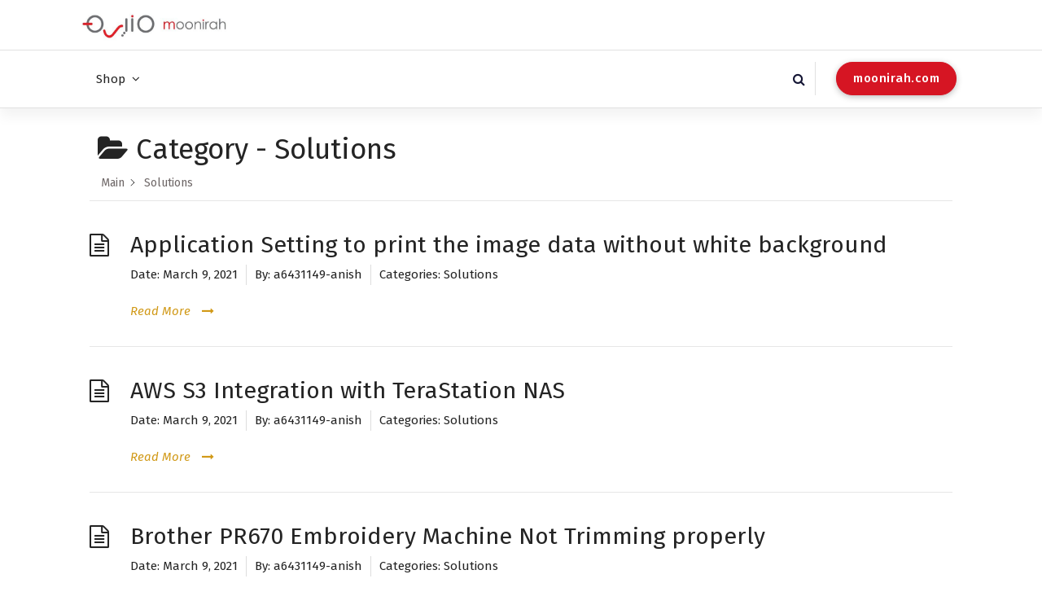

--- FILE ---
content_type: text/css
request_url: http://digitizing.moonirah.com/wp-content/themes/aera/style.css?ver=6.9
body_size: 7764
content:
/*
Theme Name: Aera
Theme URI: https://www.nayrathemes.com/aera-free/
Author: Nayra Themes
Author URI: https://www.nayrathemes.com/
Description: Aera is flexible, super fast, easily customizable, lightweight, modern multipurpose theme. Aera comes with everything you could ever need to build an amazing website, and It's perfect for any type of business. View the demo of Aera Pro https://www.nayrathemes.com/demo/pro/?theme=aera
Template: avril
Version: 17.1
Tested up to: 6.9
Requires PHP: 5.6
Requires at least: 4.7
License: GPLv3 or later
License URI:  https://www.gnu.org/licenses/gpl-3.0.html
Text Domain: aera
Slug: aera
Tags: one-column, two-columns, right-sidebar, flexible-header, custom-background, custom-colors, custom-header, custom-menu,  custom-logo, featured-image-header, featured-images, footer-widgets, full-width-template, sticky-post, theme-options, threaded-comments, translation-ready, blog, photography, portfolio, editor-style, grid-layout

This theme, like WordPress, is licensed under the GPL.
Use it to make something cool, have fun, and share what you've learned with others.

*/

/* ========= Aera >> Contact Info / Social Widget / Button  ========= */

.aera-theme .contact-icon {
    font-size: 33px;
    height: auto;
}

.aera-theme .widget_social_widget li a {
    width: 33px;
    height: 33px;
    line-height: 32px;
    font-size: 16px;
}

.aera-theme .header-search-popup form .search-field,
.aera-theme button[type=submit],
.aera-theme button:not(.scrollup),
.aera-theme input[type="button"],
.aera-theme input[type="reset"],
.aera-theme input[type="submit"],
.aera-theme .av-btn,
.aera-theme .navigation.posts-navigation .nav-links a{
    border-radius: 100px;
}

/* ========= Aera Header Search ========= */

.aera-theme .header-search-popup {
    z-index: -2;
    visibility: hidden;
    -webkit-transition: all 1s ease;
    -khtml-transition: all 1s ease;
    -moz-transition: all 1s ease;
    -ms-transition: all 1s ease;
    -o-transition: all 1s ease;
    transition: all 1s ease;
}

.aera-theme.header-search-active .header-search-popup {
    z-index: 999;
    visibility: visible;
}

.aera-theme .search-overlay-layer {
    position: fixed;
    width: 224vw;
    height: 224vw;
    top: calc(90px - 112vw);
    right: calc(100px - 112vw);
    z-index: 1;
    display: block;
    background-color: var(--sp-secondary);
    -webkit-border-radius: 50%;
    -khtml-border-radius: 50%;
    -moz-border-radius: 50%;
    -ms-border-radius: 50%;
    -o-border-radius: 50%;
    border-radius: 50%;
    -webkit-transform: scale(0);
    -khtml-transform: scale(0);
    -moz-transform: scale(0);
    -ms-transform: scale(0);
    -o-transform: scale(0);
    transform: scale(0);
    -webkit-transform-origin: center;
    transform-origin: center;
    -webkit-transition: transform .8s ease-in-out;
    -khtml-transition: transform .8s ease-in-out;
    -moz-transition: transform .8s ease-in-out;
    -ms-transition: transform .8s ease-in-out;
    -o-transition: transform .8s ease-in-out;
    transition: transform .8s ease-in-out;
    transition-delay: .3s;
    -webkit-transition-delay: .3s;
    opacity: 0.9;
}

.aera-theme.header-search-active .search-overlay-layer {
    -webkit-transform: scale(1);
    -khtml-transform: scale(1);
    -moz-transform: scale(1);
    -ms-transform: scale(1);
    -o-transform: scale(1);
    transform: scale(1);
    transition-delay: 0s;
    -webkit-transition-delay: 0s;
    -webkit-transition: transform 1.6s cubic-bezier(.4,0,0,1);
    -khtml-transition: transform 1.6s cubic-bezier(.4,0,0,1);
    -moz-transition: transform 1.6s cubic-bezier(.4,0,0,1);
    -ms-transition: transform 1.6s cubic-bezier(.4,0,0,1);
    -o-transition: transform 1.6s cubic-bezier(.4,0,0,1);
    transition: transform 1.6s cubic-bezier(.4,0,0,1);
}

.aera-theme .header-search-popup form {
    width: 0;
    max-width: 680px;
    -webkit-transition: opacity .5s 0s,width .8s .8s cubic-bezier(.225,.01,.475,1.01),transform .2s 0s;
    -khtml-transition: opacity .5s 0s,width .8s .8s cubic-bezier(.225,.01,.475,1.01),transform .2s 0s;
    -moz-transition: opacity .5s 0s,width .8s .8s cubic-bezier(.225,.01,.475,1.01),transform .2s 0s;
    -ms-transition: opacity .5s 0s,width .8s .8s cubic-bezier(.225,.01,.475,1.01),transform .2s 0s;
    -o-transition: opacity .5s 0s,width .8s .8s cubic-bezier(.225,.01,.475,1.01),transform .2s 0s;
    transition: opacity .5s 0s,width .8s .8s cubic-bezier(.225,.01,.475,1.01),transform .2s 0s;
    transition-delay: 0s,.4s,0s;
    transition-delay: .2s;
    -webkit-transition-delay: .2s;
}

.aera-theme.header-search-active .header-search-popup form {
    width: 100%;
    transition-delay: .7s;
    -webkit-transition-delay: .7s;
}
    
.aera-theme .header-search-popup .header-search-close {
    width: 55px;
    height: 55px;
    -webkit-transition: all .8s cubic-bezier(.4,0,0,1);
    -khtml-transition: all .8s cubic-bezier(.4,0,0,1);
    -moz-transition: all .8s cubic-bezier(.4,0,0,1);
    -ms-transition: all .8s cubic-bezier(.4,0,0,1);
    -o-transition: all .8s cubic-bezier(.4,0,0,1);
    transition: all .8s cubic-bezier(.4,0,0,1);
    transition-delay: 0s;
    transition-delay: 0s;
    -webkit-transition-delay: 0s;
    -webkit-transform: scale(0);
    -khtml-transform: scale(0);
    -moz-transform: scale(0);
    -ms-transform: scale(0);
    -o-transform: scale(0);
    transform: scale(0);
}

.aera-theme .close-style:before,
.aera-theme .close-style:after {
    width: 22px;
    -webkit-transition: all .3s linear 0ms;
    -khtml-transition: all .3s linear 0ms;
    -moz-transition: all .3s linear 0ms;
    -ms-transition: all .3s linear 0ms;
    -o-transition: all .3s linear 0ms;
    transition: all .3s linear 0ms;
}

.aera-theme.header-search-active .header-search-popup .header-search-close {
    -webkit-transform: scale(1);
    -khtml-transform: scale(1);
    -moz-transform: scale(1);
    -ms-transform: scale(1);
    -o-transform: scale(1);
    transform: scale(1);
    transition-delay: .3s;
    -webkit-transition-delay: .3s;
}

.aera-theme.header-search-active .header-search-close:hover:before,
.aera-theme.header-search-active .header-search-close:hover:after,
.aera-theme.header-search-active .header-search-close:focus:before,
.aera-theme.header-search-active .header-search-close:focus:after {
    -webkit-transform: scale(1.25);
    -khtml-transform: scale(1.25);
    -moz-transform: scale(1.25);
    -ms-transform: scale(1.25);
    -o-transform: scale(1.25);
    transform: scale(1.25);
}

/* ========= Aera Slider ========= */

.aera-theme .theme-slider:after {
    background: #D1E8F5;
    opacity: 0.9;
}

.aera-theme .slider-wrapper {
    color: #222222;
}

.aera-theme .theme-content h1 span {
    color: var(--sp-primary);
}

.aera-theme .theme-content p {
    font-size: 1rem;
    font-weight: 400;
    margin-bottom: 22px;
}

@media (max-width: 991px) {
    .aera-theme .theme-content p {
        font-size: 15px;
        margin-bottom: 10px;
    }
}

.aera-theme .main-slider .owl-nav {
    left: auto;
    bottom: 0;
    top: 0;
    right: 35px;
    display: flex;
    align-items: center;
    justify-content: center;
    flex-direction: column-reverse;
}

.aera-theme .main-slider div.owl-nav [class*=owl-] {
    border-radius: 0;
    color: var(--sp-primary);
    background-color: var(--sp-white);
    border: none;
    width: 47px;
    height: 47px;
    line-height: 37px;
    font-size: 20px;
}

.aera-theme .main-slider div.owl-nav [class*=owl-]:hover {
    color: var(--sp-white);
    background-color: var(--sp-primary);
}

.aera-theme .theme-slider div.theme-content {
    max-width: 100%;
}

.aera-theme .theme-slider .text-right [class*="av-column-"]:first-child {
    order: 1;
}

.aera-theme .theme-slider .text-center [class*="av-column-"]:first-child {
    flex-basis: 100%;
    max-width: 100%;
}

.aera-theme .theme-slider .text-center [class*="av-column-"]:nth-child(2) img {
    margin: auto;
}

.aera-theme .theme-slider .text-center [class*="av-column-"]:nth-child(2) {
    margin-top: 2rem;
}

.azwa-header-slider .owl-item .aera-img img {
    width: auto;
    height: auto;
}

@media only screen and (max-width:767px) {
    .main-slider .owl-item .item {  }
}

@media only screen and (max-width:991px) {
    .aera-theme .theme-slider div.theme-content {
        margin-bottom: 15px;
    }
    .aera-theme .theme-slider .text-right [class*="av-column-"]:first-child {
        order: 0;
    }
    .aera-theme .theme-slider [class*="av-column-"]:nth-child(2) {
        margin-top: 2rem;
    }
}

/* ========= Aera CTA Info ========= */

@media only screen and (min-width:992px) {
    .aera-theme .info-section {
        margin: -100px 0px 20px 0px;
    }
}

.info-area {
    position: relative;
    width: 100%;
    background-color: var(--sp-white);
    padding: 50px 20px 60px;
    box-shadow: 0px 3px 30px -3px rgb(0 0 0 / 0.12);
}

.svg-clip-art {
    position: absolute;
    left: 0;
    right: 0;
    z-index: 2;
    fill: #fff;
}

.svg-clip-art svg {
    height: 45px;
}

.slider-wrapper .svg-clip-art {
    bottom: -10px;
}

.info-area .svg-clip-art {
    top: -70px;
}

.info-area .svg-clip-art svg {
    height: 78px;
}

.info-area .info-wrapper [class*='info-'] .widget {
    background: none;
    padding: 6px 22px;
}

.info-area .info-wrapper [class*='info-'] .widget,
.info-area .widget .contact-info {
    color: var(--sp-secondary);
}

.info-area .info-wrapper .widget:after,
.info-area .info-wrapper .widget:before {
    display: none;
}

.info-area .info-wrapper .contact-area {
    flex-direction: column;
    align-items: flex-start;
}

.info-area .contact-icon {
    color: var(--sp-primary);
}

.info-area .contact-info span.text {
    font-size: 22px;
    margin-bottom: 12px;
    font-weight: bold;
}

.info-area .contact-info span.title {
    font-size: 16px;
    font-weight: 400;
}

.header-widget .contact-info:hover span.title:nth-child(2), .header-widget .contact-info:focus span.title:nth-child(2) {
    color: var(--sp-secondary-dark);
}
.info-area .contact-icon {
    font-size: 52px;
    margin-bottom: 12px;
}

.contact-more {
    margin-top: 1.25rem;
}

.btn-arrow {
    position: relative;
    line-height: 30px;
    white-space: nowrap;
    display: inline-block;
}

.btn-arrow:before {
    content: "";
    position: absolute;
    top: 0;
    left: 0;
    width: 105%;
    height: 100%;
    background-color: var(--sp-white);
    transition: .3s ease-in-out;
}

.btn-arrow:after {
    content: "\f054";
    font-family: fontawesome;
    font-size: 0.8rem;
    position: absolute;
    top: 0;
    left: 0;
    display: inline-block;
    width: 30px;
    height: 30px;
    line-height: 30px;
    text-align: center;
    color: var(--sp-white);
    background-color: var(--sp-secondary);
    border-radius: 0 15px 15px 0;
    transition: .6s ease-in-out;
}

.btn-arrow:hover:before,
.btn-arrow:focus:before {
    left: -200%;
}

.btn-arrow:hover:after,
.btn-arrow:focus:after {
    color: var(--sp-white);
    background-color: var(--sp-primary);
    left: 104%;
}

.aera-theme .more-link:after {
    content: "\f054";
    border-radius: 0 15px 15px 0;
    font-size: 0.8rem;
}

@media screen and (max-width: 1024px) {
    .info-area .svg-clip-art {
        display: none; 
    }
}

@media only screen and (max-width:767px) {
    .aera-theme .main-slider .owl-nav {
        display: none;
    }
    .info-area .info-wrapper [class*='info-'] .widget {
        padding: 15px 22px;
    }
    .svg-clip-art svg {
        height: 18px;
    }
}

.wp-block-search .wp-block-search__button {
    background: #d61523;
    color: #fff;
}

.wp-block-tag-cloud a {
    font-size: 15px !important;
    line-height: 2.5;
    padding: 5px 15px;
    color: var(--sp-white);
    background-color: var(--sp-primary);
    text-decoration: none;
}


.post-content .wp-block-archives {
    padding: 0;
}

.footer-main .wp-block-archives li {
    background: none;
}

ul.wp-block-archives li {
    background-color: #f2f2f2;
    list-style: none;
}

ul.wp-block-archives li a {
    display: block;
    padding: 15px 15px 15px 45px;
    cursor: pointer;
    word-break: break-word;
}

ul.wp-block-archives li a:hover,
ul.wp-block-archives li a:focus{
    background-color: var(--sp-primary);
    color: var(--sp-white);
}

.footer-main ul.wp-block-archives li a:hover,
.footer-main ul.wp-block-archives li a:focus{
    background: none;
    color: var(--sp-primary);
}

.wp-block-calendar tbody td, .wp-block-calendar th {
    text-align: center;
}

.wp-block-table figcaption {
    text-align: center;
}

.post-content .wp-block-post-terms a {
    display: inline-block;
    padding: 10px 10px 10px 10px;
    cursor: pointer;
    word-break: break-word;
    background-color: #f2f2f2;
}

.wp-block-image figcaption {
    text-align: center;
}

.wp-block-file .wp-block-file__button {
    background: var(--sp-primary);
}

ul.wp-block-social-links li a:before {
    content: none !important;
}

ul.wp-block-social-links li a {
    padding: 0.25rem !important;
}

.sidebar .wp-block-latest-comments {
    padding: 0;
}

.wp-block-loginout a {
    color: var(--sp-white);
    background-color: var(--sp-primary);
    border-radius: 100px;
}

.footer .wp-block-calendar table caption {
    color: #fff;
}

.footer-section .wp-block-table td {
    color: #000;
}

.footer-main .calendar_wrap table th, 
.footer-main .calendar_wrap table td {
    line-height: 35px;
}

.sidebar .widget.woocommerce li:hover a, 
.sidebar .widget.woocommerce li:focus-within a {
    color: #ffffff;
}

.sidebar .widget:not(.widget_payment_methods):not(.widget_social_widget):not(.widget_product_categories):not(.widget.woocommerce) ul li:not(.menu-item-has-children):not(.wp-social-link) {
    background-color: #f2f2f2;
}

.post-content ol.wp-block-latest-comments {
    padding: 0;
}


.post-content .wp-block-calendar table {
    margin-bottom: 0;
}

.wp-block-table {
    word-break: break-word;
}

.wp-block-button a {
    background-color: var(--sp-primary);
    border-radius: 100px;
    padding: 5px 20px;
}

.footer-main .wp-block-latest-comments {
    padding: 0;
}

.footer-main .wp-block-social-links li {
    line-height: initial;
}

.footer-main .wp-block-social-links li a {
    margin-bottom: 0 !important;
}

.sidebar .wp-block-social-links li:after{
    content: none !important;
}

.post-content .wp-block-image figcaption {
    font-size: 20px;
    font-weight: 600;
}

.wp-block-media-text .wp-block-media-text__content {
    line-height: 1;
}

.footer-main .wp-block-buttons {
    margin-top: 1.5rem;
}

.post-section .wp-block-latest-comments {
    padding: 0;
}

.wp-block-site-logo {
    padding: 15px 0;
}

.wp-block-post-author {
    align-items: center;
}

.wp-block-buttons {
    margin: 15px 0;
}

.post-section .wp-block-table {
    margin: 15px 0;
}

.wp-block-categories {
    list-style: none;
}

.aligncenter {
    margin-left: auto;
    margin-right: auto;
}

.wp-block-button.is-style-outline a.wp-block-button__link {
    color: var(--sp-primary);
}

.wp-block-button.is-style-outline a:hover, .wp-block-button.is-style-outline a:focus {
    color: var(--sp-white);
    background: var(--sp-primary);
}

.wp-block-embed figcaption {
    text-align: center;
}

.wp-block-code code img {
    display: inline-block;
    margin-left: 20px;
}

.wp-block-pullquote.has-background blockquote {
    background: inherit;
}

#av-primary-content .wp-block-loginout,
#av-primary-content form.wp-block-search {
    padding: 10px 0;
}

pre.has-background code {
    background-color: inherit;
}

p.has-text-color em {
    color: inherit;
}

.post-section #av-primary-content .wp-block-group {
    padding: 0 20px;
}

.wp-block-group em {
    color: inherit;
}

.wp-block-button a.wp-block-button__link {
    border-color: inherit;
}

.has-text-color em,
.has-text-color h2 {
    color: inherit;
}

a.wp-block-file__button,
a.wp-block-file__button:hover,
a.wp-block-file__button:focus {
    color: #fff;
}

.has-text-color * {
    color: inherit;
}

.has-text-color a:hover, 
.has-text-color a:focus {
    color: inherit;
}

.wp-block-pullquote.has-text-color blockquote {
    border-color: inherit;
}    

blockquote {
    border-color: inherit !important;
}

.has-background.wp-block-read-more {
    padding: 5px 10px;
}

.wp-block-calendar table caption {
    font-weight: 500;
}

.wp-block-avatar img {
    border-radius: 50%;
}

/**/
.sidebar .widget .wp-block-search__label {
    margin-bottom: 1rem;
    line-height: 1.5;
}
.sidebar .widget .wp-block-search__label {
    padding-bottom: 10px;
    font-size: 20px;
    font-weight: 700;
}
.sidebar .widget .wp-block-search__label {
    border-bottom: 1px solid #e9e9ea;
    display: block;
}

.wp-block-image figcaption {
 	margin-bottom: 0;
}

/* gallery cross button style */
button.featherlight-close-icon.featherlight-close {
    background-color: var(--sp-primary);
    border: 1px solid var(--sp-white);
    top: 40px;
    right: 40px;
    border-radius: 0;
}

/* circle hover */
.is-style-circle figure.tiled-gallery__item:before {
    content: '';
    position: absolute;
    inset: 0;
    background: #000;
    border-radius: 100%;
    opacity: 0;
    visibility: hidden;
    transition: 0.65s;
}
.is-style-circle figure.tiled-gallery__item:hover:before,
.is-style-circle figure.tiled-gallery__item:focus:before{
    visibility: visible;
    opacity: 0.5;
}

/* circle spacing */
.wp-block-jetpack-tiled-gallery .tiled-gallery__row{
	margin-right: calc(-.4 * var(--bs-gutter-x));
    margin-left: calc(-.4 * var(--bs-gutter-x));
    --bs-gutter-x: 1.5rem;
}

.wp-block-jetpack-tiled-gallery .tiled-gallery__row>* {
    padding-right: calc(var(--bs-gutter-x) * .4);
    padding-left: calc(var(--bs-gutter-x) * .4);
}

.wp-block-jetpack-tiled-gallery .tiled-gallery__row:not(:last-child) {
    margin-bottom: 20px;
}

.wp-block-jetpack-tiled-gallery .tiled-gallery__row+.tiled-gallery__row {
    margin-top: 0px;
}

.wp-block-jetpack-tiled-gallery .tiled-gallery__col+.tiled-gallery__col {
    margin-left: 0px;
}

/* circle box shadow */
.wp-block-jetpack-tiled-gallery.is-style-circle .tiled-gallery__item {
    border-radius: 50%;
    box-shadow: rgb(14 30 37 / 12%) 0px 2px 4px 0px, rgb(14 30 37 / 32%) 0px 2px 16px 0px;
}

.wp-block-jetpack-tiled-gallery.is-style-rectangular .tiled-gallery__item {
    width: 100%!important;
    height: 100%!important;
	box-shadow: rgb(14 30 37 / 12%) 0px 2px 4px 0px, rgb(14 30 37 / 32%) 0px 2px 16px 0px;
}

.wp-block-jetpack-tiled-gallery .tiled-gallery__item {
	box-shadow: rgb(14 30 37 / 12%) 0px 2px 4px 0px, rgb(14 30 37 / 32%) 0px 2px 16px 0px;
}

.wp-block-jetpack-tiled-gallery .tiled-gallery__gallery{
	justify-content: center;
}

.wp-block-jetpack-tiled-gallery.is-style-columns .tiled-gallery__item{
	width: 100%!important;
	margin-bottom: 20px
}
.wp-block-jetpack-tiled-gallery.is-style-columns .tiled-gallery__item:last-child{
	margin-bottom: 0px
}
.wp-block-jetpack-tiled-gallery.is-style-columns .tiled-gallery__item {
    margin-top: 0px;
}

blockquote.wp-block-quote.has-text-color p,blockquote.wp-block-quote.has-text-color p var,blockquote.wp-block-quote.has-text-color p cite,blockquote.wp-block-quote.has-text-color cite {
	color: inherit;
}

blockquote.wp-block-quote.has-text-color p, blockquote.wp-block-quote.has-text-color p var, blockquote.wp-block-quote.has-text-color p cite, blockquote.wp-block-quote.has-text-color cite {
	color: inherit;
}
.wp-block-table figcaption {
	text-align: center;
}
.sidebar .widget .wp-block-group .wp-block-image {
	margin-bottom: 0;
}
ul.wp-block-rss {
 	list-style: disc;
}
.has-text-color a:hover, .has-text-color a:focus {
	color: inherit;
}
.entry-content ul:last-child {
	margin-bottom: 0;
}
.wp-block-code.has-text-color code {
	color: inherit;
}
.sidebar .widget .wp-block-group .is-nowrap p {
 	padding: 0;
}
.sidebar .widget .wp-block-group .wp-block-latest-comments .wp-block-latest-comments__comment .wp-block-latest-comments__comment-date {
	padding-top: 0.5rem;
 	padding-bottom: 0.5rem;
 	font-size: 0.875rem;
}

/*wp-Block-RSS*/
ul.wp-block-rss {
	list-style: none;
	margin-left: 0;
}
ul.wp-block-rss li.wp-block-rss__item {
    margin-bottom: 1rem;
}
ul.wp-block-rss li.wp-block-rss__item:last-child {
    margin-bottom: 0;
}


.sidebar .widget .wp-block-group .wp-block-pullquote blockquote {
	margin-top: 0;
	margin-bottom: 0;
}

.sidebar .widget .wp-block-group .wp-block-rss .wp-block-rss__item-title > a {
 	font-weight: 600;
}

.wp-block-quote.is-style-large {
	padding-top: 1.10rem;
	padding-bottom: 1.10rem;
}

.sidebar .widget .wp-block-group .wp-block-file, .sidebar .widget .wp-block-group .wp-block-image {
	padding: 1.563rem 1.000rem 1.563rem;
}

.widget .wp-block-group .is-vertical a {
    color: inherit;
}

.entry-content ol.wp-block-latest-comments {
	padding-left: 2rem;
}

.wp-block-table figcaption {
  text-align: center;
}

.post .entry-content ul.wp-block-archives {
	margin-left: 1.125rem;
	list-style: disc
}

.wp-block-code.has-background code {
	background: inherit;
}

.wp-block-group .wp-block-embed,
.wp-block-group .wp-block-image {
	 padding: 1.563rem 1.000rem 1.563rem;
}

.wp-block-archives-dropdown select,
.wp-block-categories-dropdown select {
     width: auto;
}

.widget .wp-block-group .wp-block-columns {
	margin-bottom: 0;
}

.widget .wp-block-group .wp-block-rss li:last-child {
    padding-bottom: 0;
}

ul.wp-block-page-list a {
    text-decoration: none;
}

.sidebar .wp-block-group .is-nowrap {
    margin: 1.563rem 1.000rem 1.563rem;
}

.sidebar .widget .wp-block-group .wp-block-latest-comments__comment-meta {
    font-weight: 600;
    line-height: 1.5;
}

​.wp-block-woocommerce-customer-account a .wc-block-customer-account__account-icon {
    height: 2em;
    width: 2em;
}

.sidebar .widget .wp-block-group .is-layout-flow h2 {
	border-left: 0 none;
}

.wc-block-components-product-title a,
.wc-block-components-product-title a:hover,
.wc-block-components-product-title a:focus {
	text-decoration: none;
}

.wp-block-verse {
    padding: 10px;
}

.wp-block-details summary {
    font-weight: 600; 
}

.wp-block-calendar .wp-calendar-nav {
    position: relative;
    top: 0;
    left: 0;
    width: 100%;
 }

 .sidebar .widget .wp-block-group .wp-block-latest-comments,
 .sidebar .widget .wp-block-group .wp-block-loginout,
 .sidebar .widget .wp-block-group .wp-block-table,
 .sidebar .widget .wp-block-group .wp-block-buttons {
     padding: 1.563rem 1.000rem 1.563rem;
 }

 .wc-block-cart .wp-block-woocommerce-cart-order-summary-block .wc-block-cart__totals-title {
      font-size: 24px;
      line-height: 34px;
      text-transform: capitalize;
      margin-bottom: 15px;
}

.sidebar .widget .wp-block-group .wp-block-embed {
    margin: 0;
}

.sidebar .widget .wp-block-group ol li {
    padding-bottom: 0.625rem;
}

.wp-block-details summary {
    font-weight: 600;
    padding: 10px;
}

.wp-block-latest-posts__post-author {
    font-size: 1.7rem;
    font-weight: 600;
}

a.wc-block-grid__product-link {
    text-decoration: none;
}

.wp-block-cover.has-background-dim-60.has-background-dim .wp-block-cover-text a:hover {
    color: inherit;
}

.sidebar .widget .wp-block-group .wp-block-cover,
.sidebar .widget .wp-block-group .wp-block-separator {
  margin-bottom: 0rem;
}

.wp-block-quote .wp-block-search {
	padding-bottom: 5px;
}

.wc-block-mini-cart__icon,
 	.wc-block-mini-cart__badge {
 	       color: inherit;
}

.sidebar .widget .wp-block-pullquote cite {
    z-index: 1;
}

.sidebar .widget .wp-block-group .is-nowrap {
    margin: 1.563rem 1.000rem 1.563rem;
}

.wp-block-post-title a {
    text-decoration: none;
 }

 .wp-block-details summary {
    font-weight: 600;
}

.wp-block-group.has-black-border-color {
    border-color: #333 !important;
}   

.widget .wp-block-group .wp-block-preformatted a {
    color: inherit;
}

.wp-block-woocommerce-single-product .wp-block-post-title a {
    text-decoration: none;
}

.footer-sidebar .widget .wp-block-group .wp-block-image .wp-element-caption a {
    color:inherit;
}

.sidebar .widget .wp-block-group .is-nowrap p {
	padding: 0;
}

.sidebar .widget.widget_block .wp-block-group ul.wp-block-latest-posts__list {
    margin-left: 0;
}

.sidebar .widget .wp-block-group .wp-block-latest-comments__comment-meta {
	font-weight: 600;
	line-height: 1.5;
}

.wc-block-components-product-title a.wc-block-components-product-name:hover,
.wc-block-components-product-title a.wc-block-components-product-name:focus {
	color: inherit;
}

.wp-block-code.has-text-color code {
    color: inherit;
}

.wc-block-grid__products .wc-block-components-product-button__button {
    border-radius: 0;
}

.widget .wp-block-heading:before {
	left: 0;
	top: 0;
}

div.wc-block-components-sidebar-layout.wc-block-cart .wc-block-cart__totals-title {
	font-weight: 700;
	font-size: 24px;
}

.wc-block-components-checkout-place-order-button{
	background: inherit;
}

.widget .wp-block-social-links {
	margin-bottom: 0;
}

.wp-block-latest-comments article{
	margin-bottom: 0px;
}

.sidebar .widget .wp-block-group .wp-block-button .wp-block-button__link {
	color: #fff;
}

button.wp-block-search__button.wp-element-button:hover,
button.wp-block-search__button.wp-element-button:focus{
    border: 2px solid;
}

.wc-block-components-totals-coupon__content button.components-button {
    border-radius: 4px;
}

.wp-block-code code img {
	padding: 10px;
}

.wp-block-latest-posts__list .wp-block-latest-posts__post-author,
.wp-block-latest-posts__list .wp-block-latest-posts__post-date {
	text-decoration: none;
}

.wc-block-cart-items td {
	color: inherit;
}

.wc-block-components-totals-coupon__content button.components-button {
    border-radius: 0;
}

ul.wp-block-page-list a {
    text-decoration: none;
}

.wc-block-featured-category__link .wp-block-button__link:focus {
	color: #fff;
}

.wc-block-featured-product__price .woocommerce-Price-amount.amount {
	color: inherit;
}

.wp-block-post-comments-form .comment-reply-title {
	margin-bottom: 1.4rem;
}

.wp-block-group .wp-block-details p {
	margin-top: 1rem;
    padding-top: 1rem;
}

.woocommerce table.shop_attributes td {
    text-decoration: none;
}

.wc-block-cart-items th {
	color: inherit;
}

.wp-block-latest-posts__post-author {
	font-size: 18px;
	font-weight: 600;
}

.post .entry-content ul.wp-block-post-template li.wp-block-post .wp-block-post-date {
	padding-bottom: 1.2rem;
}

.wc-block-mini-cart__empty-cart-wrapper .wc-block-mini-cart__shopping-button:focus {
	color: #fff;
}

.wc-block-featured-product__price .woocommerce-Price-amount.amount {
    text-decoration: none;
}

.widget .wp-block-group pre.wp-block-preformatted {
    background: rgba(26, 26, 26, 0.8);
    color: #ddd;
}

.sidebar .widget .wp-block-file .wp-block-file__button {
    background-color: #1b8415;
}

.wp-block-social-links .wp-social-link:last-child {
    margin-bottom: 8px;
}

.wp-block-code.has-background code {
    background: inherit;
}

.wc-block-mini-cart__footer-checkout:focus {
    background-color: inherit;
    color: #fff;
}

.wc-block-cart__submit-button,
.wc-block-cart__submit-button:hover,
.wc-block-cart__submit-button:focus {
	text-decoration: none;
}

.wc-block-mini-cart__badge {
    color: inherit;
}

table.wc-block-cart-items .wc-block-cart-items__row .wc-block-components-product-name {
	line-height: 16px;
}

.wc-block-mini-cart__footer .wc-block-mini-cart__footer-actions a {
	font-size: 1.2rem;
	text-decoration: none;
}

.wc-block-mini-cart__footer span.wc-block-components-totals-item__label {
	font-size: 16px;
	line-height: 20px;
}

.wp-block-file.has-background {
	padding: 0.5rem;
}

.wc-block-cart-item__remove-link {
	text-decoration: none !important;
}

a.wp-block-latest-posts__post-title {
    text-decoration: none;
}

.wp-block-latest-comments__comment a {
	text-decoration: none;
}

.has-background.wp-block-read-more {
	padding: 0.25em 1.375em;
}

.wc-block-components-product-badge {
    font-size: 1rem !important;
}

.wc-block-components-totals-coupon-link {
	text-decoration: none;
}

.wc-block-grid__product-price.price ins {
    line-height: 18px;
}

.wc-block-components-product-badge {
    text-decoration: none;
}

.wp-block-file a {
	line-height: 18px;
}

.wc-block-components-totals-coupon-link {
    line-height: 18px;
}

.wp-block-comment-author-name a {
    color: inherit;
}

.wp-block-comment-date span a {
    color: inherit;
}

.wc-block-grid__product-add-to-cart.wp-block-button .wp-block-button__link {
	text-decoration: none;
}

.wc-block-mini-cart__empty-cart-wrapper .wc-block-mini-cart__shopping-button:hover	{
	color: #fff;
}

.wp-block-page-list a:hover,
.wp-block-page-list a:focus {
	color: inherit;
}

.wp-block-page-list {
	list-style: none;
}

.wp-block-page-list a {
	font-weight: 600;
}

.wp-block-social-links .wp-social-link:last-child {
	margin-bottom: 10px;
}

.wp-block-social-links .wp-social-link a {
	box-shadow: none;
}

.wp-block-calendar table th {
	font-weight: 600;
}

.widget .wp-block-read-more {
	font-weight: 500;
}

.entry-content blockquote cite a:hover,
.entry-content blockquote cite a:focus {
	text-decoration: underline;
}

.widget .wp-block-group ul li a {
	text-decoration: none;
}

.wp-block-list.has-background {
	padding: 1.25em 2.375em;
}

.wp-block-preformatted.has-background {
	padding: 1em;
}

.sidebar .widget .wp-block-group .is-vertical a {
	color: inherit;
}

.footer-sidebar .widget.widget_block .wp-block-group p a {
	color: inherit;
}

.wp-block-page-list.has-background {
	padding: 1rem;
}

.wp-block-page-list p a {
	padding: 1rem;
}

.wp-block-post-author img {
    border-radius: 100%;
}

a.wp-block-button__link:focus {
	color: #fff;
	text-decoration: none;
}

.post.grid-view-news-area ul.wp-block-rss {
	list-style: disc;
}

.post .wp-block-archives li {
	padding-bottom: 0.625rem;
}

.widget .wp-block-embed .wp-element-caption a {
	color: inherit;
}

.sidebar .widget .textwidget a span{
	color: inherit;
}

.wp-block-file .wp-block-file__button {
   text-decoration: none;
   border: none;
}

select:focus,
.form-control:focus {
	border-color: rgb(255, 33, 79);
	box-shadow: 0 0 5px rgba(255, 33, 79, 1);
}

.input-group > .form-control:focus,
.input-group > .custom-select:focus,
.input-group > .custom-file:focus {
	z-index: 0;
}

.sidebar .widget .wp-block-group .wp-block-embed {
	margin: 0;
}

table.wc-block-cart-items .wc-block-cart-items__row .wc-block-cart-item__quantity .wc-block-cart-item__remove-link {
 text-decoration: none !important;
}

.footer-sidebar .widget .wp-block-group .wp-block-verse {
 	    background: #202020;
 	    color: #cccccc;
}

.widget .wp-block-quote {
	color: inherit;
}

.sidebar .widget .wp-block-group .wp-block-preformatted a {
	text-decoration: underline;
}

.entry-content ul.wp-block-post-template li.wp-block-post:hover {
	box-shadow: none;
}

.wp-block-image .alignleft figcaption {   
	text-align: left; 
}